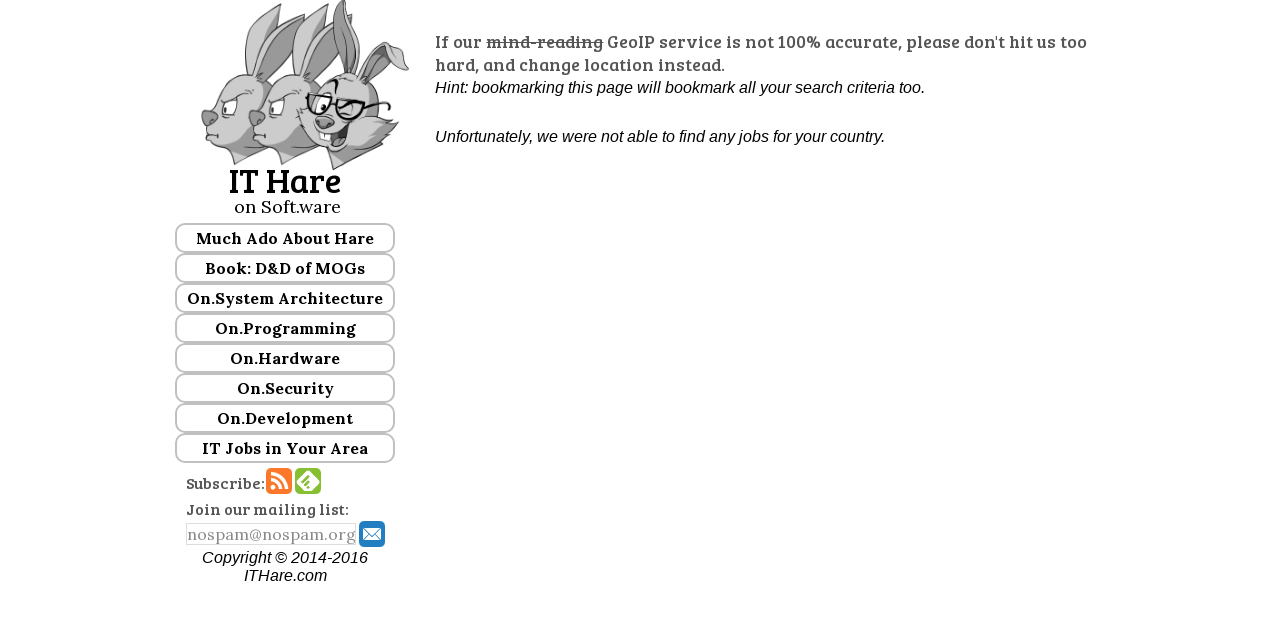

--- FILE ---
content_type: text/html; charset=UTF-8
request_url: http://ithare.com/recent-software-jobs/?q=Java+%28programmer+or+developer%29&gct=16797738&gco=us&gl=Ashburn%2C+Virginia
body_size: 7036
content:
<!DOCTYPE html>
<html lang="en-US" prefix="og: http://ogp.me/ns#">
<head>
<meta charset="UTF-8" />
<title>Recent Java (programmer or developer) jobs - ITHare.com</title><meta name="viewport" content="width=device-width, initial-scale=1" />

<!-- This site is optimized with the Yoast WordPress SEO plugin v2.0.1 - https://yoast.com/wordpress/plugins/seo/ -->
<meta property="og:locale" content="en_US" />
<meta property="og:type" content="article" />
<meta property="og:title" content="Recent Java (programmer or developer) jobs - ITHare.com" />
<meta property="og:site_name" content="IT Hare on Soft.ware" />
<!-- / Yoast WordPress SEO plugin. -->

<link rel='dns-prefetch' href='//fonts.googleapis.com' />
<link rel='dns-prefetch' href='//s.w.org' />
<link rel="alternate" type="application/rss+xml" title="IT Hare on Soft.ware &raquo; Feed" href="http://ithare.com/feed/" />
<link rel="alternate" type="application/rss+xml" title="IT Hare on Soft.ware &raquo; Comments Feed" href="http://ithare.com/comments/feed/" />
<link rel="alternate" type="application/rss+xml" title="IT Hare on Soft.ware &raquo;  Comments Feed" href="http://ithare.com/recent-software-jobs/feed/" />
		<script type="text/javascript">
			window._wpemojiSettings = {"baseUrl":"https:\/\/s.w.org\/images\/core\/emoji\/11.2.0\/72x72\/","ext":".png","svgUrl":"https:\/\/s.w.org\/images\/core\/emoji\/11.2.0\/svg\/","svgExt":".svg","source":{"concatemoji":"http:\/\/ithare.com\/wp-includes\/js\/wp-emoji-release.min.js?ver=5.1.19"}};
			!function(e,a,t){var n,r,o,i=a.createElement("canvas"),p=i.getContext&&i.getContext("2d");function s(e,t){var a=String.fromCharCode;p.clearRect(0,0,i.width,i.height),p.fillText(a.apply(this,e),0,0);e=i.toDataURL();return p.clearRect(0,0,i.width,i.height),p.fillText(a.apply(this,t),0,0),e===i.toDataURL()}function c(e){var t=a.createElement("script");t.src=e,t.defer=t.type="text/javascript",a.getElementsByTagName("head")[0].appendChild(t)}for(o=Array("flag","emoji"),t.supports={everything:!0,everythingExceptFlag:!0},r=0;r<o.length;r++)t.supports[o[r]]=function(e){if(!p||!p.fillText)return!1;switch(p.textBaseline="top",p.font="600 32px Arial",e){case"flag":return s([55356,56826,55356,56819],[55356,56826,8203,55356,56819])?!1:!s([55356,57332,56128,56423,56128,56418,56128,56421,56128,56430,56128,56423,56128,56447],[55356,57332,8203,56128,56423,8203,56128,56418,8203,56128,56421,8203,56128,56430,8203,56128,56423,8203,56128,56447]);case"emoji":return!s([55358,56760,9792,65039],[55358,56760,8203,9792,65039])}return!1}(o[r]),t.supports.everything=t.supports.everything&&t.supports[o[r]],"flag"!==o[r]&&(t.supports.everythingExceptFlag=t.supports.everythingExceptFlag&&t.supports[o[r]]);t.supports.everythingExceptFlag=t.supports.everythingExceptFlag&&!t.supports.flag,t.DOMReady=!1,t.readyCallback=function(){t.DOMReady=!0},t.supports.everything||(n=function(){t.readyCallback()},a.addEventListener?(a.addEventListener("DOMContentLoaded",n,!1),e.addEventListener("load",n,!1)):(e.attachEvent("onload",n),a.attachEvent("onreadystatechange",function(){"complete"===a.readyState&&t.readyCallback()})),(n=t.source||{}).concatemoji?c(n.concatemoji):n.wpemoji&&n.twemoji&&(c(n.twemoji),c(n.wpemoji)))}(window,document,window._wpemojiSettings);
		</script>
		<style type="text/css">
img.wp-smiley,
img.emoji {
	display: inline !important;
	border: none !important;
	box-shadow: none !important;
	height: 1em !important;
	width: 1em !important;
	margin: 0 .07em !important;
	vertical-align: -0.1em !important;
	background: none !important;
	padding: 0 !important;
}
</style>
	<link rel='stylesheet' id='yarppWidgetCss-css'  href='http://ithare.com/wp-content/plugins/yet-another-related-posts-plugin/style/widget.css?ver=5.1.19' type='text/css' media='all' />
<link rel='stylesheet' id='wp-quicklatex-format-css'  href='http://ithare.com/wp-content/plugins/wp-quicklatex/css/quicklatex-format.css?ver=5.1.19' type='text/css' media='all' />
<link rel='stylesheet' id='wintersong-pro-theme-css'  href='http://ithare.com/wp-content/themes/wintersong-pro/style.css?ver=1.1' type='text/css' media='all' />
<link rel='stylesheet' id='wp-block-library-css'  href='http://ithare.com/wp-includes/css/dist/block-library/style.min.css?ver=5.1.19' type='text/css' media='all' />
<link rel='stylesheet' id='wp-polls-css'  href='http://ithare.com/wp-content/plugins/wp-polls/polls-css.css?ver=2.73.8' type='text/css' media='all' />
<style id='wp-polls-inline-css' type='text/css'>
.wp-polls .pollbar {
	margin: 1px;
	font-size: 6px;
	line-height: 8px;
	height: 8px;
	background-image: url('http://ithare.com/wp-content/plugins/wp-polls/images/default/pollbg.gif');
	border: 1px solid #c8c8c8;
}

</style>
<link rel='stylesheet' id='genesis-extender-google-fonts-css'  href='//fonts.googleapis.com/css?family=Lora%3A400%2C400italic%2C700italic%2C700%7CBree+Serif%7C&#038;ver=1.1' type='text/css' media='all' />
<link rel='stylesheet' id='dashicons-css'  href='http://ithare.com/wp-includes/css/dashicons.min.css?ver=5.1.19' type='text/css' media='all' />
<link rel='stylesheet' id='google-font-roboto-css'  href='//fonts.googleapis.com/css?family=Roboto+Condensed%3A300%7CRoboto+Slab%3A300%2C400&#038;ver=1.1' type='text/css' media='all' />
<link rel='stylesheet' id='hover-css-css'  href='http://ithare.com/wp-content/uploads/hover-min.css?ver=5.1.19' type='text/css' media='all' />
<link rel='stylesheet' id='genesis-extender-minified-css'  href='//ithare.com/wp-content/uploads/genesis-extender/plugin/genesis-extender-minified.css?ver=1537768442' type='text/css' media='all' />
<script type='text/javascript' src='http://ithare.com/wp-includes/js/jquery/jquery.js?ver=1.12.4'></script>
<script type='text/javascript' src='http://ithare.com/wp-includes/js/jquery/jquery-migrate.min.js?ver=1.4.1'></script>
<script type='text/javascript' src='http://ithare.com/wp-content/themes/wintersong-pro/js/responsive-menu.js?ver=1.0.0'></script>
<script type='text/javascript' src='http://ithare.com/wp-content/plugins/wp-quicklatex/js/wp-quicklatex-frontend.js?ver=1.0'></script>
<link rel='https://api.w.org/' href='http://ithare.com/wp-json/' />
<link rel="EditURI" type="application/rsd+xml" title="RSD" href="http://ithare.com/xmlrpc.php?rsd" />
<link rel="wlwmanifest" type="application/wlwmanifest+xml" href="http://ithare.com/wp-includes/wlwmanifest.xml" /> 
<link rel='shortlink' href='http://ithare.com/?p=1788' />
<link rel="alternate" type="application/json+oembed" href="http://ithare.com/wp-json/oembed/1.0/embed?url=http%3A%2F%2Fithare.com%2Frecent-software-jobs%2F" />
<link rel="alternate" type="text/xml+oembed" href="http://ithare.com/wp-json/oembed/1.0/embed?url=http%3A%2F%2Fithare.com%2Frecent-software-jobs%2F&#038;format=xml" />
<link rel="Shortcut Icon" href="http://ithare.com/favicon.ico" type="image/x-icon" />
<link rel="pingback" href="http://ithare.com/xmlrpc.php" />
<!-- Norton SafeWeb -->
<meta name="norton-safeweb-site-verification" content="vxcv9rmi4r6mz7sforn64zkox-hjk9vyfvbtkx38jjsr7kbn746my29-qwvne4qesfyi95zuw1zavzm4f6a46ish4izbhf0177fudcp5o-mp4k9vp20-ruhoeex0nx-e" />
<!-- End of Norton SafeWeb --><!--[if lt IE 9]><script src="//html5shiv.googlecode.com/svn/trunk/html5.js"></script><![endif]-->
<link rel="canonical" href="http://ithare.com/recent-software-jobs/?q=Java+%28programmer+or+developer%29&amp;gct=16797738&amp;gco=us&amp;gl=Ashburn%2C+Virginia" /><meta property="og:url" content="http://ithare.com/recent-software-jobs/?q=Java+%28programmer+or+developer%29&amp;gct=16797738&amp;gco=us&amp;gl=Ashburn%2C+Virginia" /><meta name="twitter:card" content="summary_large_image" /><meta name="twitter:title" content="&#039;No Bugs&#039; Hare on Soft.ware" /><meta name="twitter:description" content="The blog for those Senior Software Developers, Team Leads, Architects, and Project Managers who&#039;re Able to Think" /><meta name="twitter:image:src" content="" /><style  type="text/css">.site-title a { color: #000000; }</style>
<style type="text/css" id="syntaxhighlighteranchor"></style>
</head>
<body class="page-template-default page page-id-1788 custom-header full-width-content mac chrome override" itemscope="itemscope" itemtype="http://schema.org/WebPage"><ul class="rabbit-mobile-navigation">
  <li class="rabbit-mobile-nav-item"><a href="/">Home &raquo;</a></li>
  <li class="rabbit-mobile-nav-item"><a href="/category/system-architecture/">On.System Architecture &raquo;</a></li>
  <li class="rabbit-mobile-nav-item"><a href="/category/security/">On.Security &raquo;</a></li>
  <li class="rabbit-mobile-nav-item"><a href="/category/programming">On.Programming &raquo;</a></li>
  <li class="rabbit-mobile-nav-item"><a href="/category/team-management">On Team.Management &raquo;</a></li>
  <li class="rabbit-mobile-nav-item"><a href="/category/it-hare-school/">IT Hare School &raquo;</a></li>
  <li class="rabbit-mobile-nav-item"><a href="/recent-software-jobs/?q=(programmer+or+developer)">IT Jobs in Your Area &raquo;</a></li>
</ul>
 
<input type="checkbox" id="rabbit-mobile-nav-trigger" class="rabbit-mobile-nav-trigger" />
<label for="rabbit-mobile-nav-trigger"></label><div class="site-container"><header class="site-header" role="banner" itemscope="itemscope" itemtype="http://schema.org/WPHeader"><div class="wrap"><div class="title-area"><p class="site-description" itemprop="description">analytics for those Senior Software Developers, Team Leads, Architects, and Project Managers who&#039;re Able to Think</p></div><aside class="widget-area header-widget-area"><section id="text-2" class="widget widget_text"><div class="widget-wrap">			<div class="textwidget"><!-- <div class="rabbit-google-search"><script>
  (function() {
    var cx = '018321088116759016403:th3mlpc_icm';
    var gcse = document.createElement('script');
    gcse.type = 'text/javascript';
    gcse.async = true;
    gcse.src = (document.location.protocol == 'https:' ? 'https:' : 'http:') +
        '//cse.google.com/cse.js?cx=' + cx;
    var s = document.getElementsByTagName('script')[0];
    s.parentNode.insertBefore(gcse, s);
  })();
</script>
<gcse:search></gcse:search></div>
-->
<div class="rabbit-avatar"><a href="/"><img width="250" height="198" src="/wp-content/uploads/BB_weblogo_00011b.png" alt="IT Hare Logo" /></a></div>
<div style="display:inline-block;">
<h2 style="font-size:34px; text-align:right; margin-bottom:-5px; width:100%;">IT Hare</h2>
<div style="text-align:right; font-size:18px;">on Soft.ware</div>
</div></div>
		</div></section><section id="text-3" class="widget widget_text"><div class="widget-wrap">			<div class="textwidget"><script type="text/javascript" src="http://ithare.com/wp-content/uploads/genesis-extender/plugin/scripts/jquery.accordion.js"></script>

<style>
.ithare-menu .menu-header  {
    cursor:pointer;
    display: block;
    padding: 3px;
    margin-top: 0;
    text-decoration: none;
    font-weight: bold;
    border: 2px solid;
    border-radius: 10px;
    border-color: #c0c0c0;
    /*cursor: default;*/
    color: #000;
}
.ithare-menu .menu-header:hover { color: #2a8a15; }
.ithare-menu .menu-group  {
    display: none;
}

.ithare-menu .selected  {
    display: block;
}

</style>

<div class="ithare-menu" id="menuAccord">
<a class="menu-header">Much Ado About Hare</a>
<div class="rabbit-about menu-group">
<p class=""><a href="/hare-and-bunnylore/">H.A.R.E. and Bunnylore...</a></p>
<p class=""><a href="/real-people-behind-the-hare/">Real People Behind the Hare</a></p>
<p class=""><a href="/write-for-us/">Write for Us</a></p>
<p class=""><a href="/category/announcements/">Site Announcements</a></p>
</div>
<a class="menu-header">Book: D&D of MOGs</a>
<div class="rabbit-about menu-group">
<p class=""><a href="/contents-of-development-and-deployment-of-massively-multiplayer-games-from-social-games-to-mmofps-with-stock-exchanges-in-between/">Table of Contents</a></p>
<p class=""><a href="/category/dnd-of-mogs-vol1-1st-beta">1st beta of Vol. I-III</a></p>
<p class=""><a href="/category/dnd-of-mogs-vol2-1st-beta">1st beta of Vol. IV-VI</a></p>
<p class=""><a href="/category/dd-of-mogs-part-depl-1st-beta">1st beta of Vol. VII-IX</a></p>
<p class="">Buy Vol. I on <a href="https://www.amazon.com/Development-Deployment-Multiplayer-Online-Games/dp/3903213055/">Amazon</a></p>
<p class="">Early Access to Vol. I-III on <a href="https://leanpub.com/b/development-and-deployment-of-multiplayer-online-games-part-arch">Leanpub</a></p>
<br/>
</div>
<a class="menu-header">On.System Architecture</a><div class="rabbit-about menu-group">
<p class=""><a href="/category/requirements-analysis/">Requirement Analysis...</a></p>
<p class=""><a href="/category/design-decisions/">Design Decisions...</a></p>
<p  class=""><a href="/category/distributed-systems/">Distributed Systems...</a></p>
<p  class=""><a href="/category/reactors/">(Re)Actors...</a></p>
</div>
<a class="menu-header">On.Programming</a>
<div class="rabbit-about menu-group">
<p class=""><a href="/category/tips-and-tricks/">Tips &amp; Tricks...</a></p>
<p class=""><a href="/category/network-programming/">Network Programming...</a></p>
<p class=""><a href="/category/programming-languages/">Programming Languages...</a></p>
<p class=""><a href="/category/optimizations/">Optimizations...</a></p>
<p class=""><a href="/category/debugging/">Debugging...</a></p>
<p class=""><a href="/category/embedded-development/">Embedded...</a></p>
<br/>
</div>
<a class="menu-header">On.Hardware</a>
<div class="rabbit-about menu-group">
<p class=""><a href="/category/mcu/">MCU</a></p>
<p class=""><a href="/category/wi-fi/">Wi-Fi</a></p>
<br/>
</div>
<a class="menu-header">On.Security</a>
<div class="rabbit-about menu-group">
<p class=""><a href="/category/security-best-practices/">Best Practices...</a></p>
<p class=""><a href="/category/anti-cheating/">Fraud Prevention...</a></p>
<p class=""><a href="/category/security-research/">Research...</a></p>
<br />
</div>
<a class="menu-header">On.Development</a>
<div class="rabbit-about menu-group">
<p class=""><a href="/category/development-philosophy/">Development Philosophy...</a></p>
<p class=""><a href="/category/development-processes/">Development Processes...</a></p>
<p class=""><a href="/category/team-structure/">Team Structure...</a></p>
<p class=""><a href="/category/it-careers/">IT Careers & IT Hiring...</a></p>
</div>
<!--
<a class="menu-header[rabbit_category_selected id='it-hare-school']">IT Hare School</a>
<div class="rabbit-about menu-group[rabbit_category_selected id='it-hare-school']">
<p class="[rabbit_this_cat id='it-hare-school-for-dinosaurs']"><a href="/category/it-hare-school-for-dinosaurs/">School for Dinosaurs</a></p>
<p class="[rabbit_this_cat id='for-dummies-by-dummies']"><a href="/category/for-dummies-by-dummies/">For Dummies By Dummies</a></p>
<br/>
</div> -->
<a class="menu-header">IT Jobs in Your Area</a>
<div class="rabbit-about menu-group">
<p><a href="/recent-software-jobs/?q=(programmer+or+developer)">Programming Jobs...</a></p>
<p><a href='/recent-software-jobs/?q=database'>Database Jobs...</a></p>
<p><a href='/recent-software-jobs/?q=%22information+security%22'>Information Security Jobs...</a></p>
<p><a href='/recent-software-jobs/?q=software+(architect+or+%22team+lead%22+or+%22project+manager%22)'>Architect/T-Lead/PM Jobs...</a></p>
</div>
</div>
<script type="text/javascript">
    jQuery().ready(function(){
        jQuery("#menuAccord").accordion({
            active: jQuery("#menuAccord a.selected"), 
            //event: 'mouseover', 
            event: 'click', 
            header: '.menu-header'
        });
    });
</script></div>
		</div></section><section id="text-4" class="widget widget_text"><div class="widget-wrap">			<div class="textwidget"><div class="rabbit-subscribe" style="display:inline-block; margin-bottom:-3px;"><span>Subscribe:</span><a href="http://ithare.com/rssfeed/" class="push"><img width="26" height="26" src="/wp-content/uploads/socialnet_rss.png" alt="...to RSS feed"></a><a href='http://feedly.com/i/subscription/feed/http://ithare.com/rssfeed/'  target='blank' class="push"><img width="26" height="26" src="/wp-content/uploads/socialnet_feedly.png" alt="...using Feedly"></a><br />

<script>
function onEmailSubscribe() {
    var email = document.forms["rabbit_email_subscribe"]["email"].value;
    if (email == null || email == "") {
        alert('Please enter your e-mail address');
        document.forms["rabbit_email_subscribe"]["email"].focus();
        return false;
    }
}
</script>

Join our mailing list: <form name="rabbit_email_subscribe" action="/thank-you-email-subscription/" method="POST" onsubmit="return onEmailSubscribe()">
<input class="rabbit-email-1" type="text" placeholder="nospam@nospam.org" name="email">
<input class="rabbit-email-2" type="text" name="captcha" placeholder="type captcha here"><input class="rabbit-email-3 push" type="image" src="/wp-content/uploads/socialnet_mail1.png" width="26" height="26"  name="subscribe" value="yes"></form></div>
		</div></section><section id="categorizedtagcloudwidget-2" class="widget widget_categorizedtagcloudwidget"><div class="widget-wrap">
    <div id="categorized-tag-cloud"><span id="categorized-tag-cloud-el-1"><a href="http://ithare.com/tag/cpp/" class="tag-cloud-link tag-link-39 tag-link-position-1" style="font-size: 12.352941176471pt;" aria-label="C/C++ (52 items)">C/C++</a></span> <span id="categorized-tag-cloud-el-2"><a href="http://ithare.com/tag/oltp/" class="tag-cloud-link tag-link-226 tag-link-position-2" style="font-size: 7pt;" aria-label="OLTP (15 items)">OLTP</a></span> <span id="categorized-tag-cloud-el-3"><a href="http://ithare.com/tag/overload/" class="tag-cloud-link tag-link-237 tag-link-position-3" style="font-size: 11.426470588235pt;" aria-label="Overload (42 items)">Overload</a></span> <span id="categorized-tag-cloud-el-4"><a href="http://ithare.com/tag/multiplayer/" class="tag-cloud-link tag-link-216 tag-link-position-4" style="font-size: 14pt;" aria-label="multiplayer (75 items)">multiplayer</a></span> <span id="categorized-tag-cloud-el-5"><a href="http://ithare.com/tag/determinism/" class="tag-cloud-link tag-link-183 tag-link-position-5" style="font-size: 7.6176470588235pt;" aria-label="Determinism (17 items)">Determinism</a></span> <span id="categorized-tag-cloud-el-6"><a href="http://ithare.com/tag/non-blocking/" class="tag-cloud-link tag-link-217 tag-link-position-6" style="font-size: 7.3088235294118pt;" aria-label="non-blocking (16 items)">non-blocking</a></span> <span id="categorized-tag-cloud-el-7"><a href="http://ithare.com/tag/scalability/" class="tag-cloud-link tag-link-224 tag-link-position-7" style="font-size: 7pt;" aria-label="Scalability (15 items)">Scalability</a></span> <span id="categorized-tag-cloud-el-8"><a href="http://ithare.com/tag/server/" class="tag-cloud-link tag-link-134 tag-link-position-8" style="font-size: 11.735294117647pt;" aria-label="Server (45 items)">Server</a></span> <span id="categorized-tag-cloud-el-9"><a href="http://ithare.com/tag/crazy-stuff/" class="tag-cloud-link tag-link-211 tag-link-position-9" style="font-size: 9.3676470588235pt;" aria-label="crazy stuff (26 items)">crazy stuff</a></span> <span id="categorized-tag-cloud-el-10"><a href="http://ithare.com/tag/database/" class="tag-cloud-link tag-link-225 tag-link-position-10" style="font-size: 8.6470588235294pt;" aria-label="Database (22 items)">Database</a></span> <span id="categorized-tag-cloud-el-11"><a href="http://ithare.com/tag/multithreading/" class="tag-cloud-link tag-link-4 tag-link-position-11" style="font-size: 7.8235294117647pt;" aria-label="Multithreading (18 items)">Multithreading</a></span> <span id="categorized-tag-cloud-el-12"><a href="http://ithare.com/tag/client/" class="tag-cloud-link tag-link-132 tag-link-position-12" style="font-size: 10.397058823529pt;" aria-label="Client (33 items)">Client</a></span> </div>
  	<style>
  	
  		#categorized-tag-cloud a, #categorized-tag-cloud a:visited { text-decoration:none; }
      #categorized-tag-cloud a:hover { text-decoration:none; color:#2a8a15; }
    		#categorized-tag-cloud-el-1 a, #categorized-tag-cloud-el-1 a:visited { color:#3a5894; }
    		#categorized-tag-cloud-el-2 a, #categorized-tag-cloud-el-2 a:visited { color:#3a5894; }
    		#categorized-tag-cloud-el-3 a, #categorized-tag-cloud-el-3 a:visited { color:#3a5894; }
    		#categorized-tag-cloud-el-4 a, #categorized-tag-cloud-el-4 a:visited { color:#3a5894; }
    		#categorized-tag-cloud-el-5 a, #categorized-tag-cloud-el-5 a:visited { color:#3a5894; }
    		#categorized-tag-cloud-el-6 a, #categorized-tag-cloud-el-6 a:visited { color:#3a5894; }
    		#categorized-tag-cloud-el-7 a, #categorized-tag-cloud-el-7 a:visited { color:#3a5894; }
    		#categorized-tag-cloud-el-8 a, #categorized-tag-cloud-el-8 a:visited { color:#3a5894; }
    		#categorized-tag-cloud-el-9 a, #categorized-tag-cloud-el-9 a:visited { color:#3a5894; }
    		#categorized-tag-cloud-el-10 a, #categorized-tag-cloud-el-10 a:visited { color:#3a5894; }
    		#categorized-tag-cloud-el-11 a, #categorized-tag-cloud-el-11 a:visited { color:#3a5894; }
    		#categorized-tag-cloud-el-12 a, #categorized-tag-cloud-el-12 a:visited { color:#3a5894; }
  	</style></div></section></aside><footer class="site-footer" role="contentinfo" itemscope="itemscope" itemtype="http://schema.org/WPFooter"><div class="wrap"><p>Copyright &copy; 2014-2016 ITHare.com</div></footer></div></header><div class="site-inner"><div class="content-sidebar-wrap"><main class="content" role="main" itemprop="mainContentOfPage"><div class="rabbit-mobile-only rabbit-mobile-header"><a href="/">IT Hare <span class="rabbit-nowrap">on Soft.ware</span></a></div><article class="post-1788 page type-page status-publish entry" itemscope="itemscope" itemtype="http://schema.org/CreativeWork"><header class="entry-header"></header><div class="entry-content" itemprop="text"><script type="text/javascript" src="http://ithare.com/wp-content/uploads/genesis-extender/plugin/scripts/jquery.hoverIntent.js"></script>
<script type="text/javascript" src="http://ithare.com/wp-content/uploads/genesis-extender/plugin/scripts/mbMenu.js"></script><p><b>If our <s>mind-reading</s> GeoIP service is not 100% accurate, please don't hit us too hard, and change location instead.</b><br><em>Hint: bookmarking this page will bookmark all your search criteria too.</em></p><!-- requesting GeoIP data for IP 18.224.4.56 --><!--{"code":"INSUFFICIENT_FUNDS","error":"You do not have sufficient funds to use this service."}--><em>Unfortunately, we were not able to find any jobs for your country.</em>
</div></article><div class="rabbit-second-footer">Copyright &copy; 2014-2016 ITHare.com</div></main></div></div></div><script>
  (function(i,s,o,g,r,a,m){i['GoogleAnalyticsObject']=r;i[r]=i[r]||function(){
  (i[r].q=i[r].q||[]).push(arguments)},i[r].l=1*new Date();a=s.createElement(o),
  m=s.getElementsByTagName(o)[0];a.async=1;a.src=g;m.parentNode.insertBefore(a,m)
  })(window,document,'script','//www.google-analytics.com/analytics.js','ga');

  ga('create', 'UA-58173192-1', 'auto');
  ga('send', 'pageview');

</script><script type='text/javascript'>
/* <![CDATA[ */
var pollsL10n = {"ajax_url":"http:\/\/ithare.com\/wp-admin\/admin-ajax.php","text_wait":"Your last request is still being processed. Please wait a while ...","text_valid":"Please choose a valid poll answer.","text_multiple":"Maximum number of choices allowed: ","show_loading":"1","show_fading":"1"};
/* ]]> */
</script>
<script type='text/javascript' src='http://ithare.com/wp-content/plugins/wp-polls/polls-js.js?ver=2.73.8'></script>
<script type='text/javascript' src='http://ithare.com/wp-includes/js/comment-reply.min.js?ver=5.1.19'></script>
<script type='text/javascript' src='http://ithare.com/wp-includes/js/wp-embed.min.js?ver=5.1.19'></script>
</body>
</html>
